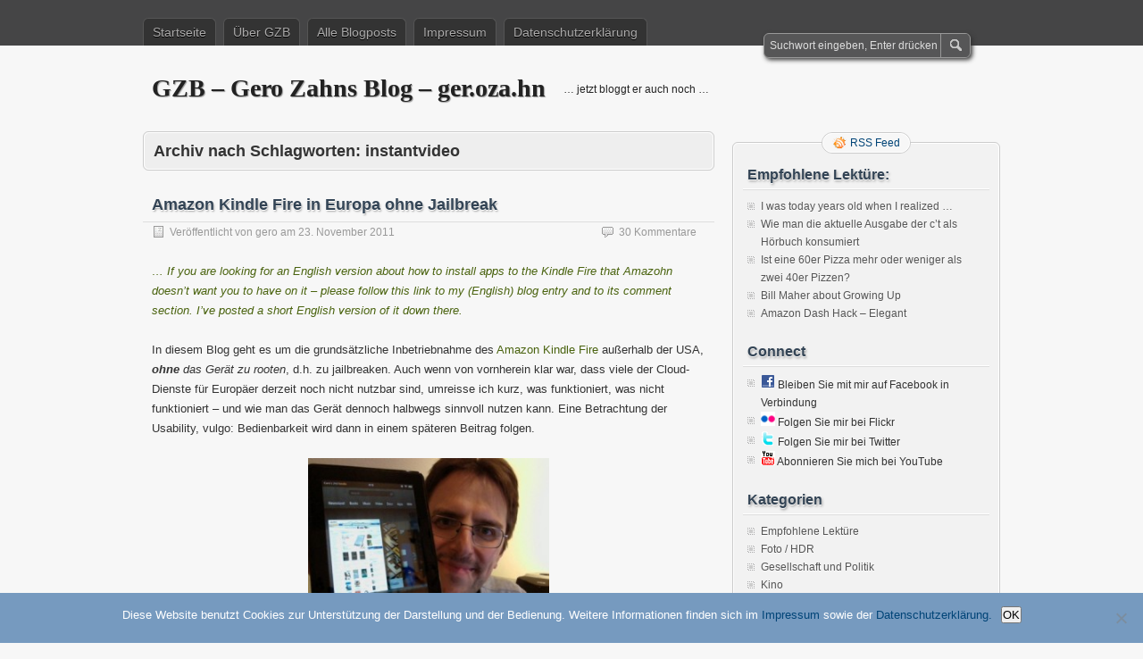

--- FILE ---
content_type: text/html; charset=UTF-8
request_url: https://ger.oza.hn/tag/instantvideo/
body_size: 10116
content:
<!DOCTYPE html PUBLIC "-//W3C//DTD XHTML 1.0 Transitional//EN" "http://www.w3.org/TR/xhtml1/DTD/xhtml1-transitional.dtd">
<html xmlns="http://www.w3.org/1999/xhtml" lang="de">
<head profile="http://gmpg.org/xfn/11">
	<meta http-equiv="Content-Type" content="text/html; charset=UTF-8" />
	<title>instantvideo | GZB – Gero Zahns Blog – ger.oza.hn</title>
	<link rel="stylesheet" type="text/css" media="all" href="https://ger.oza.hn/wp-content/themes/zbench/style.css" />
	<link rel="pingback" href="https://ger.oza.hn/xmlrpc.php" />
	<meta name='robots' content='max-image-preview:large' />
<link rel="alternate" type="application/rss+xml" title="GZB – Gero Zahns Blog – ger.oza.hn &raquo; Feed" href="https://ger.oza.hn/feed/" />
<link rel="alternate" type="application/rss+xml" title="GZB – Gero Zahns Blog – ger.oza.hn &raquo; Kommentar-Feed" href="https://ger.oza.hn/comments/feed/" />
<link rel="alternate" type="application/rss+xml" title="GZB – Gero Zahns Blog – ger.oza.hn &raquo; instantvideo Schlagwort-Feed" href="https://ger.oza.hn/tag/instantvideo/feed/" />
<style id='wp-img-auto-sizes-contain-inline-css' type='text/css'>
img:is([sizes=auto i],[sizes^="auto," i]){contain-intrinsic-size:3000px 1500px}
/*# sourceURL=wp-img-auto-sizes-contain-inline-css */
</style>
<style id='wp-emoji-styles-inline-css' type='text/css'>

	img.wp-smiley, img.emoji {
		display: inline !important;
		border: none !important;
		box-shadow: none !important;
		height: 1em !important;
		width: 1em !important;
		margin: 0 0.07em !important;
		vertical-align: -0.1em !important;
		background: none !important;
		padding: 0 !important;
	}
/*# sourceURL=wp-emoji-styles-inline-css */
</style>
<style id='wp-block-library-inline-css' type='text/css'>
:root{--wp-block-synced-color:#7a00df;--wp-block-synced-color--rgb:122,0,223;--wp-bound-block-color:var(--wp-block-synced-color);--wp-editor-canvas-background:#ddd;--wp-admin-theme-color:#007cba;--wp-admin-theme-color--rgb:0,124,186;--wp-admin-theme-color-darker-10:#006ba1;--wp-admin-theme-color-darker-10--rgb:0,107,160.5;--wp-admin-theme-color-darker-20:#005a87;--wp-admin-theme-color-darker-20--rgb:0,90,135;--wp-admin-border-width-focus:2px}@media (min-resolution:192dpi){:root{--wp-admin-border-width-focus:1.5px}}.wp-element-button{cursor:pointer}:root .has-very-light-gray-background-color{background-color:#eee}:root .has-very-dark-gray-background-color{background-color:#313131}:root .has-very-light-gray-color{color:#eee}:root .has-very-dark-gray-color{color:#313131}:root .has-vivid-green-cyan-to-vivid-cyan-blue-gradient-background{background:linear-gradient(135deg,#00d084,#0693e3)}:root .has-purple-crush-gradient-background{background:linear-gradient(135deg,#34e2e4,#4721fb 50%,#ab1dfe)}:root .has-hazy-dawn-gradient-background{background:linear-gradient(135deg,#faaca8,#dad0ec)}:root .has-subdued-olive-gradient-background{background:linear-gradient(135deg,#fafae1,#67a671)}:root .has-atomic-cream-gradient-background{background:linear-gradient(135deg,#fdd79a,#004a59)}:root .has-nightshade-gradient-background{background:linear-gradient(135deg,#330968,#31cdcf)}:root .has-midnight-gradient-background{background:linear-gradient(135deg,#020381,#2874fc)}:root{--wp--preset--font-size--normal:16px;--wp--preset--font-size--huge:42px}.has-regular-font-size{font-size:1em}.has-larger-font-size{font-size:2.625em}.has-normal-font-size{font-size:var(--wp--preset--font-size--normal)}.has-huge-font-size{font-size:var(--wp--preset--font-size--huge)}.has-text-align-center{text-align:center}.has-text-align-left{text-align:left}.has-text-align-right{text-align:right}.has-fit-text{white-space:nowrap!important}#end-resizable-editor-section{display:none}.aligncenter{clear:both}.items-justified-left{justify-content:flex-start}.items-justified-center{justify-content:center}.items-justified-right{justify-content:flex-end}.items-justified-space-between{justify-content:space-between}.screen-reader-text{border:0;clip-path:inset(50%);height:1px;margin:-1px;overflow:hidden;padding:0;position:absolute;width:1px;word-wrap:normal!important}.screen-reader-text:focus{background-color:#ddd;clip-path:none;color:#444;display:block;font-size:1em;height:auto;left:5px;line-height:normal;padding:15px 23px 14px;text-decoration:none;top:5px;width:auto;z-index:100000}html :where(.has-border-color){border-style:solid}html :where([style*=border-top-color]){border-top-style:solid}html :where([style*=border-right-color]){border-right-style:solid}html :where([style*=border-bottom-color]){border-bottom-style:solid}html :where([style*=border-left-color]){border-left-style:solid}html :where([style*=border-width]){border-style:solid}html :where([style*=border-top-width]){border-top-style:solid}html :where([style*=border-right-width]){border-right-style:solid}html :where([style*=border-bottom-width]){border-bottom-style:solid}html :where([style*=border-left-width]){border-left-style:solid}html :where(img[class*=wp-image-]){height:auto;max-width:100%}:where(figure){margin:0 0 1em}html :where(.is-position-sticky){--wp-admin--admin-bar--position-offset:var(--wp-admin--admin-bar--height,0px)}@media screen and (max-width:600px){html :where(.is-position-sticky){--wp-admin--admin-bar--position-offset:0px}}

/*# sourceURL=wp-block-library-inline-css */
</style><style id='global-styles-inline-css' type='text/css'>
:root{--wp--preset--aspect-ratio--square: 1;--wp--preset--aspect-ratio--4-3: 4/3;--wp--preset--aspect-ratio--3-4: 3/4;--wp--preset--aspect-ratio--3-2: 3/2;--wp--preset--aspect-ratio--2-3: 2/3;--wp--preset--aspect-ratio--16-9: 16/9;--wp--preset--aspect-ratio--9-16: 9/16;--wp--preset--color--black: #000000;--wp--preset--color--cyan-bluish-gray: #abb8c3;--wp--preset--color--white: #ffffff;--wp--preset--color--pale-pink: #f78da7;--wp--preset--color--vivid-red: #cf2e2e;--wp--preset--color--luminous-vivid-orange: #ff6900;--wp--preset--color--luminous-vivid-amber: #fcb900;--wp--preset--color--light-green-cyan: #7bdcb5;--wp--preset--color--vivid-green-cyan: #00d084;--wp--preset--color--pale-cyan-blue: #8ed1fc;--wp--preset--color--vivid-cyan-blue: #0693e3;--wp--preset--color--vivid-purple: #9b51e0;--wp--preset--gradient--vivid-cyan-blue-to-vivid-purple: linear-gradient(135deg,rgb(6,147,227) 0%,rgb(155,81,224) 100%);--wp--preset--gradient--light-green-cyan-to-vivid-green-cyan: linear-gradient(135deg,rgb(122,220,180) 0%,rgb(0,208,130) 100%);--wp--preset--gradient--luminous-vivid-amber-to-luminous-vivid-orange: linear-gradient(135deg,rgb(252,185,0) 0%,rgb(255,105,0) 100%);--wp--preset--gradient--luminous-vivid-orange-to-vivid-red: linear-gradient(135deg,rgb(255,105,0) 0%,rgb(207,46,46) 100%);--wp--preset--gradient--very-light-gray-to-cyan-bluish-gray: linear-gradient(135deg,rgb(238,238,238) 0%,rgb(169,184,195) 100%);--wp--preset--gradient--cool-to-warm-spectrum: linear-gradient(135deg,rgb(74,234,220) 0%,rgb(151,120,209) 20%,rgb(207,42,186) 40%,rgb(238,44,130) 60%,rgb(251,105,98) 80%,rgb(254,248,76) 100%);--wp--preset--gradient--blush-light-purple: linear-gradient(135deg,rgb(255,206,236) 0%,rgb(152,150,240) 100%);--wp--preset--gradient--blush-bordeaux: linear-gradient(135deg,rgb(254,205,165) 0%,rgb(254,45,45) 50%,rgb(107,0,62) 100%);--wp--preset--gradient--luminous-dusk: linear-gradient(135deg,rgb(255,203,112) 0%,rgb(199,81,192) 50%,rgb(65,88,208) 100%);--wp--preset--gradient--pale-ocean: linear-gradient(135deg,rgb(255,245,203) 0%,rgb(182,227,212) 50%,rgb(51,167,181) 100%);--wp--preset--gradient--electric-grass: linear-gradient(135deg,rgb(202,248,128) 0%,rgb(113,206,126) 100%);--wp--preset--gradient--midnight: linear-gradient(135deg,rgb(2,3,129) 0%,rgb(40,116,252) 100%);--wp--preset--font-size--small: 13px;--wp--preset--font-size--medium: 20px;--wp--preset--font-size--large: 36px;--wp--preset--font-size--x-large: 42px;--wp--preset--spacing--20: 0.44rem;--wp--preset--spacing--30: 0.67rem;--wp--preset--spacing--40: 1rem;--wp--preset--spacing--50: 1.5rem;--wp--preset--spacing--60: 2.25rem;--wp--preset--spacing--70: 3.38rem;--wp--preset--spacing--80: 5.06rem;--wp--preset--shadow--natural: 6px 6px 9px rgba(0, 0, 0, 0.2);--wp--preset--shadow--deep: 12px 12px 50px rgba(0, 0, 0, 0.4);--wp--preset--shadow--sharp: 6px 6px 0px rgba(0, 0, 0, 0.2);--wp--preset--shadow--outlined: 6px 6px 0px -3px rgb(255, 255, 255), 6px 6px rgb(0, 0, 0);--wp--preset--shadow--crisp: 6px 6px 0px rgb(0, 0, 0);}:where(.is-layout-flex){gap: 0.5em;}:where(.is-layout-grid){gap: 0.5em;}body .is-layout-flex{display: flex;}.is-layout-flex{flex-wrap: wrap;align-items: center;}.is-layout-flex > :is(*, div){margin: 0;}body .is-layout-grid{display: grid;}.is-layout-grid > :is(*, div){margin: 0;}:where(.wp-block-columns.is-layout-flex){gap: 2em;}:where(.wp-block-columns.is-layout-grid){gap: 2em;}:where(.wp-block-post-template.is-layout-flex){gap: 1.25em;}:where(.wp-block-post-template.is-layout-grid){gap: 1.25em;}.has-black-color{color: var(--wp--preset--color--black) !important;}.has-cyan-bluish-gray-color{color: var(--wp--preset--color--cyan-bluish-gray) !important;}.has-white-color{color: var(--wp--preset--color--white) !important;}.has-pale-pink-color{color: var(--wp--preset--color--pale-pink) !important;}.has-vivid-red-color{color: var(--wp--preset--color--vivid-red) !important;}.has-luminous-vivid-orange-color{color: var(--wp--preset--color--luminous-vivid-orange) !important;}.has-luminous-vivid-amber-color{color: var(--wp--preset--color--luminous-vivid-amber) !important;}.has-light-green-cyan-color{color: var(--wp--preset--color--light-green-cyan) !important;}.has-vivid-green-cyan-color{color: var(--wp--preset--color--vivid-green-cyan) !important;}.has-pale-cyan-blue-color{color: var(--wp--preset--color--pale-cyan-blue) !important;}.has-vivid-cyan-blue-color{color: var(--wp--preset--color--vivid-cyan-blue) !important;}.has-vivid-purple-color{color: var(--wp--preset--color--vivid-purple) !important;}.has-black-background-color{background-color: var(--wp--preset--color--black) !important;}.has-cyan-bluish-gray-background-color{background-color: var(--wp--preset--color--cyan-bluish-gray) !important;}.has-white-background-color{background-color: var(--wp--preset--color--white) !important;}.has-pale-pink-background-color{background-color: var(--wp--preset--color--pale-pink) !important;}.has-vivid-red-background-color{background-color: var(--wp--preset--color--vivid-red) !important;}.has-luminous-vivid-orange-background-color{background-color: var(--wp--preset--color--luminous-vivid-orange) !important;}.has-luminous-vivid-amber-background-color{background-color: var(--wp--preset--color--luminous-vivid-amber) !important;}.has-light-green-cyan-background-color{background-color: var(--wp--preset--color--light-green-cyan) !important;}.has-vivid-green-cyan-background-color{background-color: var(--wp--preset--color--vivid-green-cyan) !important;}.has-pale-cyan-blue-background-color{background-color: var(--wp--preset--color--pale-cyan-blue) !important;}.has-vivid-cyan-blue-background-color{background-color: var(--wp--preset--color--vivid-cyan-blue) !important;}.has-vivid-purple-background-color{background-color: var(--wp--preset--color--vivid-purple) !important;}.has-black-border-color{border-color: var(--wp--preset--color--black) !important;}.has-cyan-bluish-gray-border-color{border-color: var(--wp--preset--color--cyan-bluish-gray) !important;}.has-white-border-color{border-color: var(--wp--preset--color--white) !important;}.has-pale-pink-border-color{border-color: var(--wp--preset--color--pale-pink) !important;}.has-vivid-red-border-color{border-color: var(--wp--preset--color--vivid-red) !important;}.has-luminous-vivid-orange-border-color{border-color: var(--wp--preset--color--luminous-vivid-orange) !important;}.has-luminous-vivid-amber-border-color{border-color: var(--wp--preset--color--luminous-vivid-amber) !important;}.has-light-green-cyan-border-color{border-color: var(--wp--preset--color--light-green-cyan) !important;}.has-vivid-green-cyan-border-color{border-color: var(--wp--preset--color--vivid-green-cyan) !important;}.has-pale-cyan-blue-border-color{border-color: var(--wp--preset--color--pale-cyan-blue) !important;}.has-vivid-cyan-blue-border-color{border-color: var(--wp--preset--color--vivid-cyan-blue) !important;}.has-vivid-purple-border-color{border-color: var(--wp--preset--color--vivid-purple) !important;}.has-vivid-cyan-blue-to-vivid-purple-gradient-background{background: var(--wp--preset--gradient--vivid-cyan-blue-to-vivid-purple) !important;}.has-light-green-cyan-to-vivid-green-cyan-gradient-background{background: var(--wp--preset--gradient--light-green-cyan-to-vivid-green-cyan) !important;}.has-luminous-vivid-amber-to-luminous-vivid-orange-gradient-background{background: var(--wp--preset--gradient--luminous-vivid-amber-to-luminous-vivid-orange) !important;}.has-luminous-vivid-orange-to-vivid-red-gradient-background{background: var(--wp--preset--gradient--luminous-vivid-orange-to-vivid-red) !important;}.has-very-light-gray-to-cyan-bluish-gray-gradient-background{background: var(--wp--preset--gradient--very-light-gray-to-cyan-bluish-gray) !important;}.has-cool-to-warm-spectrum-gradient-background{background: var(--wp--preset--gradient--cool-to-warm-spectrum) !important;}.has-blush-light-purple-gradient-background{background: var(--wp--preset--gradient--blush-light-purple) !important;}.has-blush-bordeaux-gradient-background{background: var(--wp--preset--gradient--blush-bordeaux) !important;}.has-luminous-dusk-gradient-background{background: var(--wp--preset--gradient--luminous-dusk) !important;}.has-pale-ocean-gradient-background{background: var(--wp--preset--gradient--pale-ocean) !important;}.has-electric-grass-gradient-background{background: var(--wp--preset--gradient--electric-grass) !important;}.has-midnight-gradient-background{background: var(--wp--preset--gradient--midnight) !important;}.has-small-font-size{font-size: var(--wp--preset--font-size--small) !important;}.has-medium-font-size{font-size: var(--wp--preset--font-size--medium) !important;}.has-large-font-size{font-size: var(--wp--preset--font-size--large) !important;}.has-x-large-font-size{font-size: var(--wp--preset--font-size--x-large) !important;}
/*# sourceURL=global-styles-inline-css */
</style>

<style id='classic-theme-styles-inline-css' type='text/css'>
/*! This file is auto-generated */
.wp-block-button__link{color:#fff;background-color:#32373c;border-radius:9999px;box-shadow:none;text-decoration:none;padding:calc(.667em + 2px) calc(1.333em + 2px);font-size:1.125em}.wp-block-file__button{background:#32373c;color:#fff;text-decoration:none}
/*# sourceURL=/wp-includes/css/classic-themes.min.css */
</style>
<link rel='stylesheet' id='cookie-notice-front-css' href='https://ger.oza.hn/wp-content/plugins/cookie-notice/css/front.min.css?ver=2.5.10' type='text/css' media='all' />
<script type="text/javascript" id="cookie-notice-front-js-before">
/* <![CDATA[ */
var cnArgs = {"ajaxUrl":"https:\/\/ger.oza.hn\/wp-admin\/admin-ajax.php","nonce":"17770f08f4","hideEffect":"fade","position":"bottom","onScroll":false,"onScrollOffset":100,"onClick":false,"cookieName":"cookie_notice_accepted","cookieTime":2592000,"cookieTimeRejected":2592000,"globalCookie":false,"redirection":false,"cache":false,"revokeCookies":false,"revokeCookiesOpt":"automatic"};

//# sourceURL=cookie-notice-front-js-before
/* ]]> */
</script>
<script type="text/javascript" src="https://ger.oza.hn/wp-content/plugins/cookie-notice/js/front.min.js?ver=2.5.10" id="cookie-notice-front-js"></script>
<link rel="https://api.w.org/" href="https://ger.oza.hn/wp-json/" /><link rel="alternate" title="JSON" type="application/json" href="https://ger.oza.hn/wp-json/wp/v2/tags/791" /><link rel="EditURI" type="application/rsd+xml" title="RSD" href="https://ger.oza.hn/xmlrpc.php?rsd" />
<meta name="generator" content="WordPress 6.9" />
<link rel="stylesheet" href="https://ger.oza.hn/wp-content/plugins/ibegin_share/share/share/share.css" media="screen" type="text/css"/><script type="text/javascript" src="https://ger.oza.hn/wp-content/plugins/ibegin_share/share/share/share.js"></script><script type="text/javascript">iBeginShare.plugins.unregister(iBeginShare.plugins.builtin.email,iBeginShare.plugins.builtin.mypc,iBeginShare.plugins.builtin.printer);</script>	<meta name="viewport" content="width=device-width"/><!-- for mobile -->
</head>
<body class="archive tag tag-instantvideo tag-791 wp-theme-zbench cookies-not-set">
<div id="nav">
	<div class="nav-inside">
		<div id="menus">
			<ul id="menus-dt" class="menus-dt">
				<li id="menu-item-2619" class="menu-item menu-item-type-custom menu-item-object-custom menu-item-home menu-item-2619"><a href="https://ger.oza.hn/">Startseite</a></li>
<li id="menu-item-2622" class="menu-item menu-item-type-post_type menu-item-object-page menu-item-2622"><a href="https://ger.oza.hn/informationen/">Über GZB</a></li>
<li id="menu-item-2620" class="menu-item menu-item-type-post_type menu-item-object-page menu-item-2620"><a href="https://ger.oza.hn/alles/">Alle Blogposts</a></li>
<li id="menu-item-2621" class="menu-item menu-item-type-post_type menu-item-object-page menu-item-2621"><a href="https://ger.oza.hn/impressum/">Impressum</a></li>
<li id="menu-item-2627" class="menu-item menu-item-type-post_type menu-item-object-page menu-item-2627"><a href="https://ger.oza.hn/datenschutzerklaerung/">Datenschutzerklärung</a></li>
			</ul>
			<ul id="menus-m" class="menus-m">
				<li>Menu</li>
			</ul>
		</div>
		<div id="search">
			<form id="searchform" method="get" action="https://ger.oza.hn/">
<input type="text" value="Suchwort eingeben, Enter drücken" onfocus="if (this.value == 'Suchwort eingeben, Enter drücken') {this.value = '';}" onblur="if (this.value == '') {this.value = 'Suchwort eingeben, Enter drücken';}" size="35" maxlength="50" name="s" id="s" />
<input type="submit" id="searchsubmit" value="Suchen" />
</form>		</div>
	</div>
</div>
<div id="header">
		<div class="site_title">
		<h1><a href="https://ger.oza.hn/">GZB – Gero Zahns Blog – ger.oza.hn</a></h1>
		<h2>&#8230; jetzt bloggt er auch noch &#8230;</h2>
		<div class="clear"></div>
	</div>
	</div>
<div id="wrapper">
<div id="content">
		<div class="page-title">
					<h1>Archiv nach Schlagworten: <span>instantvideo</span></h1>
			</div>
		<div class="post-1410 post type-post status-publish format-standard hentry category-technik tag-0x1949 tag-adb tag-amazon tag-amazon-prime tag-apps tag-appstore tag-astro tag-ddms tag-dns tag-fire tag-instant tag-instantvideo tag-jailbreak tag-kindle tag-kindle-fire tag-marketplace tag-netflix tag-oi tag-prime tag-root tag-unblock_us tag-usb-vendor tag-video tag-wifi tag-wlan" id="post-1410"><!-- post div -->
		<h2 class="title"><a href="https://ger.oza.hn/2011/11/amazon-kindle-fire-in-europa-ohne-jailbreak/" title="Permalink to Amazon Kindle Fire in Europa ohne Jailbreak">Amazon Kindle Fire in Europa ohne Jailbreak</a></h2>
		<div class="post-info-top">
			<span class="post-info-date">
				Veröffentlicht von <a href="https://ger.oza.hn/author/gero/" title="View all posts by gero" rel="author">gero</a>
				am <a href="https://ger.oza.hn/2011/11/amazon-kindle-fire-in-europa-ohne-jailbreak/" title="12:41" rel="bookmark">23. November 2011</a>
							</span>
			<span class="gotocomments"><a href="https://ger.oza.hn/2011/11/amazon-kindle-fire-in-europa-ohne-jailbreak/#comments">30 Kommentare</a></span>
		</div>
		<div class="clear"></div>
		<div class="entry">
			<p><em><a href="http://blog.gerozahn.de/2011/11/kindle-fire-keyboard-layouts-solved/comment-page-1/#comment-6985">… If you are looking for an English version about how to install apps to the Kindle Fire that Amazohn doesn&#8217;t want you to have on it &#8211; please follow this link to my (English) blog entry and to its comment section. I&#8217;ve posted a short English version of it down there.</a></em></p>
<p>In diesem Blog geht es um die grundsätzliche Inbetriebnahme des <a href="http://www.amazon.com/dp/B0051VVOB2/" target="_blank">Amazon Kindle Fire</a> außerhalb der USA, <em><strong>ohne</strong> das Gerät zu rooten</em>, d.h. zu jailbreaken. Auch wenn von vornherein klar war, dass viele der Cloud-Dienste für Europäer derzeit noch nicht nutzbar sind, umreisse ich kurz, was funktioniert, was nicht funktioniert &#8211; und wie man das Gerät dennoch halbwegs sinnvoll nutzen kann. Eine Betrachtung der Usability, vulgo: Bedienbarkeit wird dann in einem späteren Beitrag folgen.</p>
<p style="text-align: center;"><a href="http://blog.gerozahn.de/wp-content/uploads/2011/11/bd2703dbf287cc307a729258bb91e132_20445735.jpg"><img fetchpriority="high" decoding="async" class="aligncenter size-full wp-image-1413" title="Mein Kindle Fire und ich" src="http://blog.gerozahn.de/wp-content/uploads/2011/11/bd2703dbf287cc307a729258bb91e132_20445735.jpg" alt="" width="270" height="216" srcset="https://ger.oza.hn/wp-content/uploads/2011/11/bd2703dbf287cc307a729258bb91e132_20445735.jpg 450w, https://ger.oza.hn/wp-content/uploads/2011/11/bd2703dbf287cc307a729258bb91e132_20445735-300x240.jpg 300w" sizes="(max-width: 270px) 100vw, 270px" /></a></p>
<p><span class="zbench-more-link"> <a href="https://ger.oza.hn/2011/11/amazon-kindle-fire-in-europa-ohne-jailbreak/#more-1410" class="more-link">Weiterlesen &raquo;</a></span></p>
<p><span class="share-link-wrapper share-link-button share-link-button-blue"><a href="https://ger.oza.hn/?ibsa=share&id=1410" class="share-link" id="share-link-45784865648" onclick="iBeginShare.handleLink(event);return false;">Share</a><script type="text/javascript">var el = document.getElementById('share-link-45784865648');el.params = {title: 'Amazon Kindle Fire in Europa ohne Jailbreak', link: 'https://ger.oza.hn/2011/11/amazon-kindle-fire-in-europa-ohne-jailbreak/', skin: 'blue', content: 'https://ger.oza.hn/?ibsa=get_content&id=1410'};</script></span></p>		</div><!-- END entry -->
	</div><!-- END post -->
	</div><!--content-->
<div id="sidebar-border">
	<div id="rss_border">
		<div class="rss_border">
			<div id="rss_wrap">
				<div class="rss_wrap">
										<a class="rss rss_text" href="https://ger.oza.hn/feed/" rel="bookmark" title="RSS Feed">RSS Feed</a>
																													</div>
			</div>
		</div>
	</div>
	<div id="sidebar">

<div id="listcategorypostswidget-4" class="widget widget_listcategorypostswidget"><h3 class="widgettitle">Empfohlene Lektüre:</h3><ul class="lcp_catlist" id="lcp_instance_listcategorypostswidget-4"><li><a href="https://ger.oza.hn/2025/05/i-was-today-years-old-when-i-realized/">I was today years old when I realized …</a></li><li><a href="https://ger.oza.hn/2020/02/wie-man-die-aktuelle-ausgabe-der-ct-als-hoerbuch-konsumiert/">Wie man die aktuelle Ausgabe der c’t als Hörbuch konsumiert</a></li><li><a href="https://ger.oza.hn/2020/02/ist-eine-60er-pizza-mehr-oder-weniger-als-zwei-40er-pizzen/">Ist eine 60er Pizza mehr oder weniger als zwei 40er Pizzen?</a></li><li><a href="https://ger.oza.hn/2019/01/bill-maher-about-growing-up/">Bill Maher about Growing Up</a></li><li><a href="https://ger.oza.hn/2016/09/amazon-dash-hack-elegant/">Amazon Dash Hack – Elegant</a></li></ul></div><div id="linkcat-241" class="widget widget_links"><h3 class="widgettitle">Connect</h3>
	<ul class='xoxo blogroll'>
<li><a href="http://www.facebook.com/GerZah" rel="me" title="Bleiben Sie mit mir auf Facebook in Verbindung" target="_blank"><img src="https://ger.oza.hn/connect/Facebook.gif" alt="facebook.com/GerZah Bleiben Sie mit mir auf Facebook in Verbindung" title="Bleiben Sie mit mir auf Facebook in Verbindung" /></a>
Bleiben Sie mit mir auf Facebook in Verbindung</li>
<li><a href="http://www.flickr.com/photos/gerzah" rel="me" title="Folgen Sie mir bei Flickr" target="_blank"><img src="https://ger.oza.hn/connect/Flickr.gif" alt="Flickr Folgen Sie mir bei Flickr" title="Folgen Sie mir bei Flickr" /></a>
Folgen Sie mir bei Flickr</li>
<li><a href="http://twitter.com/GerZah" rel="me" title="Folgen Sie mir bei Twitter" target="_blank"><img src="https://ger.oza.hn/connect/Twitter.gif" alt="twitter.com/GerZah Folgen Sie mir bei Twitter" title="Folgen Sie mir bei Twitter" /></a>
Folgen Sie mir bei Twitter</li>
<li><a href="http://www.youtube.com/GerZah" rel="me" title="Abonnieren Sie mich bei YouTube" target="_blank"><img src="https://ger.oza.hn/connect/YouTube.gif" alt="youtube.com/GerZah Abonnieren Sie mich bei YouTube" title="Abonnieren Sie mich bei YouTube" /></a>
Abonnieren Sie mich bei YouTube</li>

	</ul>
</div>
<div id="categories-4" class="widget widget_categories"><h3 class="widgettitle">Kategorien</h3>
			<ul>
					<li class="cat-item cat-item-1"><a href="https://ger.oza.hn/category/empfohlen/">Empfohlene Lektüre</a>
</li>
	<li class="cat-item cat-item-972"><a href="https://ger.oza.hn/category/foto-hdr/">Foto / HDR</a>
</li>
	<li class="cat-item cat-item-4"><a href="https://ger.oza.hn/category/gesellschaft/">Gesellschaft und Politik</a>
</li>
	<li class="cat-item cat-item-73"><a href="https://ger.oza.hn/category/kino/">Kino</a>
</li>
	<li class="cat-item cat-item-33"><a href="https://ger.oza.hn/category/musik/">Musik</a>
</li>
	<li class="cat-item cat-item-3"><a href="https://ger.oza.hn/category/technik/">Technik &#8211; IT &#8211; Computerkrams</a>
</li>
	<li class="cat-item cat-item-487"><a href="https://ger.oza.hn/category/videos/">Videos</a>
</li>
	<li class="cat-item cat-item-1032"><a href="https://ger.oza.hn/category/was-nicht-einzuordnen-war/">Was nicht einzuordnen war</a>
</li>
			</ul>

			</div>
		<div id="recent-posts-3" class="widget widget_recent_entries">
		<h3 class="widgettitle">Neueste Beiträge</h3>
		<ul>
											<li>
					<a href="https://ger.oza.hn/2025/05/i-was-today-years-old-when-i-realized/">I was today years old when I realized …</a>
									</li>
											<li>
					<a href="https://ger.oza.hn/2023/07/problemloesung-dns-resolving-in-ubuntu-22-04/">Problemlösung DNS-Resolving in Ubuntu 22.04</a>
									</li>
											<li>
					<a href="https://ger.oza.hn/2022/12/echtes-mac-tastaturlayout-unter-ubuntu/">Echtes Mac-Tastaturlayout unter Ubuntu</a>
									</li>
											<li>
					<a href="https://ger.oza.hn/2021/12/mehrseitige-faxe-verschicken-ueber-das-fritzbox-webinterface/">Mehrseitige Faxe verschicken über das Fritz!Box-Webinterface</a>
									</li>
											<li>
					<a href="https://ger.oza.hn/2020/12/ejecting-external-drives-in-macos-11-big-sur/">Ejecting external drives in macOS 11 “Big Sur”</a>
									</li>
											<li>
					<a href="https://ger.oza.hn/2020/02/wie-man-die-aktuelle-ausgabe-der-ct-als-hoerbuch-konsumiert/">Wie man die aktuelle Ausgabe der c’t als Hörbuch konsumiert</a>
									</li>
											<li>
					<a href="https://ger.oza.hn/2020/02/ist-eine-60er-pizza-mehr-oder-weniger-als-zwei-40er-pizzen/">Ist eine 60er Pizza mehr oder weniger als zwei 40er Pizzen?</a>
									</li>
											<li>
					<a href="https://ger.oza.hn/2020/02/transfer-raspbian-from-noobs-partition-to-regular-sd-card/">Transfer Raspbian from NOOBS partition to regular SD Card</a>
									</li>
											<li>
					<a href="https://ger.oza.hn/2020/02/orbsmart-aw-05-minipc-und-linux-mint-64-bit/">Orbsmart AW-05 MiniPC und Linux Mint / 64 Bit</a>
									</li>
											<li>
					<a href="https://ger.oza.hn/2019/08/von-garmin-zu-google-fit-zu-pokemon-go/">Wie bekommt man Daten von der Garmin-Sportuhr zu Google Fit und zu Pokémon Go?</a>
									</li>
					</ul>

		</div><div id="linkcat-2" class="widget widget_links"><h3 class="widgettitle">Links</h3>
	<ul class='xoxo blogroll'>
<li><a href="https://ger.oza.hn/joomla/">Joomla-Krams</a></li>
<li><a href="http://www.gerozahn.de/kaffeepads/" target="_blank">Kaffeepads in Eigenbau</a></li>
<li><a href="http://www.gerozahn.de/" target="_blank">Startseite gerozahn.de</a></li>

	</ul>
</div>
<div id="tag_cloud-3" class="widget widget_tag_cloud"><h3 class="widgettitle">Schlagwörter</h3><div class="tagcloud"><a href="https://ger.oza.hn/tag/2-2/" class="tag-cloud-link tag-link-462 tag-link-position-1" style="font-size: 8pt;" aria-label="2.2 (5 Einträge)">2.2</a>
<a href="https://ger.oza.hn/tag/3g/" class="tag-cloud-link tag-link-398 tag-link-position-2" style="font-size: 8pt;" aria-label="3G (5 Einträge)">3G</a>
<a href="https://ger.oza.hn/tag/10-6/" class="tag-cloud-link tag-link-104 tag-link-position-3" style="font-size: 9.8260869565217pt;" aria-label="10.6 (7 Einträge)">10.6</a>
<a href="https://ger.oza.hn/tag/11/" class="tag-cloud-link tag-link-75 tag-link-position-4" style="font-size: 8pt;" aria-label="11 (5 Einträge)">11</a>
<a href="https://ger.oza.hn/tag/amazon/" class="tag-cloud-link tag-link-593 tag-link-position-5" style="font-size: 12.565217391304pt;" aria-label="Amazon (11 Einträge)">Amazon</a>
<a href="https://ger.oza.hn/tag/android/" class="tag-cloud-link tag-link-402 tag-link-position-6" style="font-size: 16.826086956522pt;" aria-label="Android (22 Einträge)">Android</a>
<a href="https://ger.oza.hn/tag/apple/" class="tag-cloud-link tag-link-5 tag-link-position-7" style="font-size: 15.304347826087pt;" aria-label="Apple (17 Einträge)">Apple</a>
<a href="https://ger.oza.hn/tag/deutschland/" class="tag-cloud-link tag-link-394 tag-link-position-8" style="font-size: 8pt;" aria-label="Deutschland (5 Einträge)">Deutschland</a>
<a href="https://ger.oza.hn/tag/dns/" class="tag-cloud-link tag-link-194 tag-link-position-9" style="font-size: 8pt;" aria-label="DNS (5 Einträge)">DNS</a>
<a href="https://ger.oza.hn/tag/firefox/" class="tag-cloud-link tag-link-81 tag-link-position-10" style="font-size: 9.8260869565217pt;" aria-label="Firefox (7 Einträge)">Firefox</a>
<a href="https://ger.oza.hn/tag/flash/" class="tag-cloud-link tag-link-90 tag-link-position-11" style="font-size: 8pt;" aria-label="Flash (5 Einträge)">Flash</a>
<a href="https://ger.oza.hn/tag/flickr/" class="tag-cloud-link tag-link-1091 tag-link-position-12" style="font-size: 22pt;" aria-label="Flickr (49 Einträge)">Flickr</a>
<a href="https://ger.oza.hn/tag/fritz/" class="tag-cloud-link tag-link-249 tag-link-position-13" style="font-size: 8pt;" aria-label="Fritz (5 Einträge)">Fritz</a>
<a href="https://ger.oza.hn/tag/fritzbox/" class="tag-cloud-link tag-link-251 tag-link-position-14" style="font-size: 8pt;" aria-label="Fritzbox (5 Einträge)">Fritzbox</a>
<a href="https://ger.oza.hn/tag/froyo/" class="tag-cloud-link tag-link-463 tag-link-position-15" style="font-size: 9.0652173913043pt;" aria-label="Froyo (6 Einträge)">Froyo</a>
<a href="https://ger.oza.hn/tag/google/" class="tag-cloud-link tag-link-227 tag-link-position-16" style="font-size: 14.086956521739pt;" aria-label="Google (14 Einträge)">Google</a>
<a href="https://ger.oza.hn/tag/huawei/" class="tag-cloud-link tag-link-589 tag-link-position-17" style="font-size: 8pt;" aria-label="Huawei (5 Einträge)">Huawei</a>
<a href="https://ger.oza.hn/tag/ifttt/" class="tag-cloud-link tag-link-1090 tag-link-position-18" style="font-size: 22pt;" aria-label="IFTTT (49 Einträge)">IFTTT</a>
<a href="https://ger.oza.hn/tag/ip/" class="tag-cloud-link tag-link-196 tag-link-position-19" style="font-size: 8pt;" aria-label="IP (5 Einträge)">IP</a>
<a href="https://ger.oza.hn/tag/ipad/" class="tag-cloud-link tag-link-284 tag-link-position-20" style="font-size: 13.630434782609pt;" aria-label="iPad (13 Einträge)">iPad</a>
<a href="https://ger.oza.hn/tag/iphone/" class="tag-cloud-link tag-link-281 tag-link-position-21" style="font-size: 9.0652173913043pt;" aria-label="iPhone (6 Einträge)">iPhone</a>
<a href="https://ger.oza.hn/tag/ipod/" class="tag-cloud-link tag-link-282 tag-link-position-22" style="font-size: 9.0652173913043pt;" aria-label="iPod (6 Einträge)">iPod</a>
<a href="https://ger.oza.hn/tag/ipod-touch/" class="tag-cloud-link tag-link-283 tag-link-position-23" style="font-size: 8pt;" aria-label="iPod touch (5 Einträge)">iPod touch</a>
<a href="https://ger.oza.hn/tag/kindle/" class="tag-cloud-link tag-link-781 tag-link-position-24" style="font-size: 10.586956521739pt;" aria-label="Kindle (8 Einträge)">Kindle</a>
<a href="https://ger.oza.hn/tag/leopard/" class="tag-cloud-link tag-link-69 tag-link-position-25" style="font-size: 9.0652173913043pt;" aria-label="Leopard (6 Einträge)">Leopard</a>
<a href="https://ger.oza.hn/tag/mac/" class="tag-cloud-link tag-link-6 tag-link-position-26" style="font-size: 19.869565217391pt;" aria-label="Mac (35 Einträge)">Mac</a>
<a href="https://ger.oza.hn/tag/mac-os/" class="tag-cloud-link tag-link-68 tag-link-position-27" style="font-size: 14.086956521739pt;" aria-label="Mac OS (14 Einträge)">Mac OS</a>
<a href="https://ger.oza.hn/tag/mac-os-x/" class="tag-cloud-link tag-link-62 tag-link-position-28" style="font-size: 17.891304347826pt;" aria-label="Mac OS X (26 Einträge)">Mac OS X</a>
<a href="https://ger.oza.hn/tag/n1/" class="tag-cloud-link tag-link-384 tag-link-position-29" style="font-size: 8pt;" aria-label="N1 (5 Einträge)">N1</a>
<a href="https://ger.oza.hn/tag/nexus-one/" class="tag-cloud-link tag-link-358 tag-link-position-30" style="font-size: 12.565217391304pt;" aria-label="Nexus One (11 Einträge)">Nexus One</a>
<a href="https://ger.oza.hn/tag/osx/" class="tag-cloud-link tag-link-683 tag-link-position-31" style="font-size: 11.347826086957pt;" aria-label="OSX (9 Einträge)">OSX</a>
<a href="https://ger.oza.hn/tag/os-x/" class="tag-cloud-link tag-link-8 tag-link-position-32" style="font-size: 8pt;" aria-label="OS X (5 Einträge)">OS X</a>
<a href="https://ger.oza.hn/tag/root/" class="tag-cloud-link tag-link-35 tag-link-position-33" style="font-size: 8pt;" aria-label="root (5 Einträge)">root</a>
<a href="https://ger.oza.hn/tag/snow-leopard/" class="tag-cloud-link tag-link-113 tag-link-position-34" style="font-size: 11.347826086957pt;" aria-label="Snow Leopard (9 Einträge)">Snow Leopard</a>
<a href="https://ger.oza.hn/tag/tastatur/" class="tag-cloud-link tag-link-167 tag-link-position-35" style="font-size: 10.586956521739pt;" aria-label="Tastatur (8 Einträge)">Tastatur</a>
<a href="https://ger.oza.hn/tag/tastaturlayout/" class="tag-cloud-link tag-link-168 tag-link-position-36" style="font-size: 9.0652173913043pt;" aria-label="Tastaturlayout (6 Einträge)">Tastaturlayout</a>
<a href="https://ger.oza.hn/tag/update/" class="tag-cloud-link tag-link-206 tag-link-position-37" style="font-size: 8pt;" aria-label="Update (5 Einträge)">Update</a>
<a href="https://ger.oza.hn/tag/usb/" class="tag-cloud-link tag-link-175 tag-link-position-38" style="font-size: 8pt;" aria-label="USB (5 Einträge)">USB</a>
<a href="https://ger.oza.hn/tag/video/" class="tag-cloud-link tag-link-439 tag-link-position-39" style="font-size: 9.0652173913043pt;" aria-label="Video (6 Einträge)">Video</a>
<a href="https://ger.oza.hn/tag/vlog/" class="tag-cloud-link tag-link-441 tag-link-position-40" style="font-size: 8pt;" aria-label="Vlog (5 Einträge)">Vlog</a>
<a href="https://ger.oza.hn/tag/vmware/" class="tag-cloud-link tag-link-71 tag-link-position-41" style="font-size: 9.0652173913043pt;" aria-label="VMware (6 Einträge)">VMware</a>
<a href="https://ger.oza.hn/tag/wifi/" class="tag-cloud-link tag-link-280 tag-link-position-42" style="font-size: 11.347826086957pt;" aria-label="WiFi (9 Einträge)">WiFi</a>
<a href="https://ger.oza.hn/tag/windows/" class="tag-cloud-link tag-link-63 tag-link-position-43" style="font-size: 13.630434782609pt;" aria-label="Windows (13 Einträge)">Windows</a>
<a href="https://ger.oza.hn/tag/wlan/" class="tag-cloud-link tag-link-407 tag-link-position-44" style="font-size: 10.586956521739pt;" aria-label="WLAN (8 Einträge)">WLAN</a>
<a href="https://ger.oza.hn/tag/youtube/" class="tag-cloud-link tag-link-246 tag-link-position-45" style="font-size: 8pt;" aria-label="YouTube (5 Einträge)">YouTube</a></div>
</div>

	</div><!-- end: #sidebar -->
</div><!-- end: #sidebar-border --></div><!--wrapper-->
<div class="clear"></div>
<div id="footer">
	<div id="footer-inside">
		<p>
			Copyright &copy; 2026 GZB – Gero Zahns Blog – ger.oza.hn			| Powered by <a href="http://zww.me">zBench</a> and <a href="http://wordpress.org/">WordPress</a>		</p>
		<span id="back-to-top">&uarr; <a href="#" rel="nofollow" title="Back to top">Nach oben</a></span>
	</div>
</div><!--footer-->

<script type="text/javascript">
	//////// Handles toggling the navigation menu for small screens
	( function() {
		var nav = document.getElementById( 'menus' ), button = document.getElementById( 'menus-m' ), menu = document.getElementById( 'menus-dt' );
		if ( ! nav ) {
			return;
		}
		if ( ! button ) {
			return;
		}
		// Hide button if menu is missing or empty.
		if ( ! menu || ! menu.childNodes.length ) {
			button.style.display = 'none';
			return;
		}
		button.onclick = function() {
			if ( -1 !== button.className.indexOf( 'b-toggled-on' ) ) {
				button.className = button.className.replace( ' b-toggled-on', '' );
				menu.className = menu.className.replace( ' toggled-on', '' );
			} else {
				button.className += ' b-toggled-on';
				menu.className += ' toggled-on';
			}
		};
	} )();
</script>

<script type="speculationrules">
{"prefetch":[{"source":"document","where":{"and":[{"href_matches":"/*"},{"not":{"href_matches":["/wp-*.php","/wp-admin/*","/wp-content/uploads/*","/wp-content/*","/wp-content/plugins/*","/wp-content/themes/zbench/*","/*\\?(.+)"]}},{"not":{"selector_matches":"a[rel~=\"nofollow\"]"}},{"not":{"selector_matches":".no-prefetch, .no-prefetch a"}}]},"eagerness":"conservative"}]}
</script>
<script id="wp-emoji-settings" type="application/json">
{"baseUrl":"https://s.w.org/images/core/emoji/17.0.2/72x72/","ext":".png","svgUrl":"https://s.w.org/images/core/emoji/17.0.2/svg/","svgExt":".svg","source":{"concatemoji":"https://ger.oza.hn/wp-includes/js/wp-emoji-release.min.js?ver=6.9"}}
</script>
<script type="module">
/* <![CDATA[ */
/*! This file is auto-generated */
const a=JSON.parse(document.getElementById("wp-emoji-settings").textContent),o=(window._wpemojiSettings=a,"wpEmojiSettingsSupports"),s=["flag","emoji"];function i(e){try{var t={supportTests:e,timestamp:(new Date).valueOf()};sessionStorage.setItem(o,JSON.stringify(t))}catch(e){}}function c(e,t,n){e.clearRect(0,0,e.canvas.width,e.canvas.height),e.fillText(t,0,0);t=new Uint32Array(e.getImageData(0,0,e.canvas.width,e.canvas.height).data);e.clearRect(0,0,e.canvas.width,e.canvas.height),e.fillText(n,0,0);const a=new Uint32Array(e.getImageData(0,0,e.canvas.width,e.canvas.height).data);return t.every((e,t)=>e===a[t])}function p(e,t){e.clearRect(0,0,e.canvas.width,e.canvas.height),e.fillText(t,0,0);var n=e.getImageData(16,16,1,1);for(let e=0;e<n.data.length;e++)if(0!==n.data[e])return!1;return!0}function u(e,t,n,a){switch(t){case"flag":return n(e,"\ud83c\udff3\ufe0f\u200d\u26a7\ufe0f","\ud83c\udff3\ufe0f\u200b\u26a7\ufe0f")?!1:!n(e,"\ud83c\udde8\ud83c\uddf6","\ud83c\udde8\u200b\ud83c\uddf6")&&!n(e,"\ud83c\udff4\udb40\udc67\udb40\udc62\udb40\udc65\udb40\udc6e\udb40\udc67\udb40\udc7f","\ud83c\udff4\u200b\udb40\udc67\u200b\udb40\udc62\u200b\udb40\udc65\u200b\udb40\udc6e\u200b\udb40\udc67\u200b\udb40\udc7f");case"emoji":return!a(e,"\ud83e\u1fac8")}return!1}function f(e,t,n,a){let r;const o=(r="undefined"!=typeof WorkerGlobalScope&&self instanceof WorkerGlobalScope?new OffscreenCanvas(300,150):document.createElement("canvas")).getContext("2d",{willReadFrequently:!0}),s=(o.textBaseline="top",o.font="600 32px Arial",{});return e.forEach(e=>{s[e]=t(o,e,n,a)}),s}function r(e){var t=document.createElement("script");t.src=e,t.defer=!0,document.head.appendChild(t)}a.supports={everything:!0,everythingExceptFlag:!0},new Promise(t=>{let n=function(){try{var e=JSON.parse(sessionStorage.getItem(o));if("object"==typeof e&&"number"==typeof e.timestamp&&(new Date).valueOf()<e.timestamp+604800&&"object"==typeof e.supportTests)return e.supportTests}catch(e){}return null}();if(!n){if("undefined"!=typeof Worker&&"undefined"!=typeof OffscreenCanvas&&"undefined"!=typeof URL&&URL.createObjectURL&&"undefined"!=typeof Blob)try{var e="postMessage("+f.toString()+"("+[JSON.stringify(s),u.toString(),c.toString(),p.toString()].join(",")+"));",a=new Blob([e],{type:"text/javascript"});const r=new Worker(URL.createObjectURL(a),{name:"wpTestEmojiSupports"});return void(r.onmessage=e=>{i(n=e.data),r.terminate(),t(n)})}catch(e){}i(n=f(s,u,c,p))}t(n)}).then(e=>{for(const n in e)a.supports[n]=e[n],a.supports.everything=a.supports.everything&&a.supports[n],"flag"!==n&&(a.supports.everythingExceptFlag=a.supports.everythingExceptFlag&&a.supports[n]);var t;a.supports.everythingExceptFlag=a.supports.everythingExceptFlag&&!a.supports.flag,a.supports.everything||((t=a.source||{}).concatemoji?r(t.concatemoji):t.wpemoji&&t.twemoji&&(r(t.twemoji),r(t.wpemoji)))});
//# sourceURL=https://ger.oza.hn/wp-includes/js/wp-emoji-loader.min.js
/* ]]> */
</script>

		<!-- Cookie Notice plugin v2.5.10 by Hu-manity.co https://hu-manity.co/ -->
		<div id="cookie-notice" role="dialog" class="cookie-notice-hidden cookie-revoke-hidden cn-position-bottom" aria-label="Cookie Notice" style="background-color: rgba(118,154,191,1);"><div class="cookie-notice-container" style="color: #ffffff"><span id="cn-notice-text" class="cn-text-container">Diese Website benutzt Cookies zur Unterstützung der Darstellung und der Bedienung. Weitere Informationen finden sich im <a href="/impressum/">Impressum</a> sowie der <a href="/datenschutzerklaerung/">Datenschutzerklärung.</a></span><span id="cn-notice-buttons" class="cn-buttons-container"><button id="cn-accept-cookie" data-cookie-set="accept" class="cn-set-cookie cn-button cn-button-custom button" aria-label="OK">OK</button></span><button type="button" id="cn-close-notice" data-cookie-set="accept" class="cn-close-icon" aria-label="Nein"></button></div>
			
		</div>
		<!-- / Cookie Notice plugin --></body>
</html>